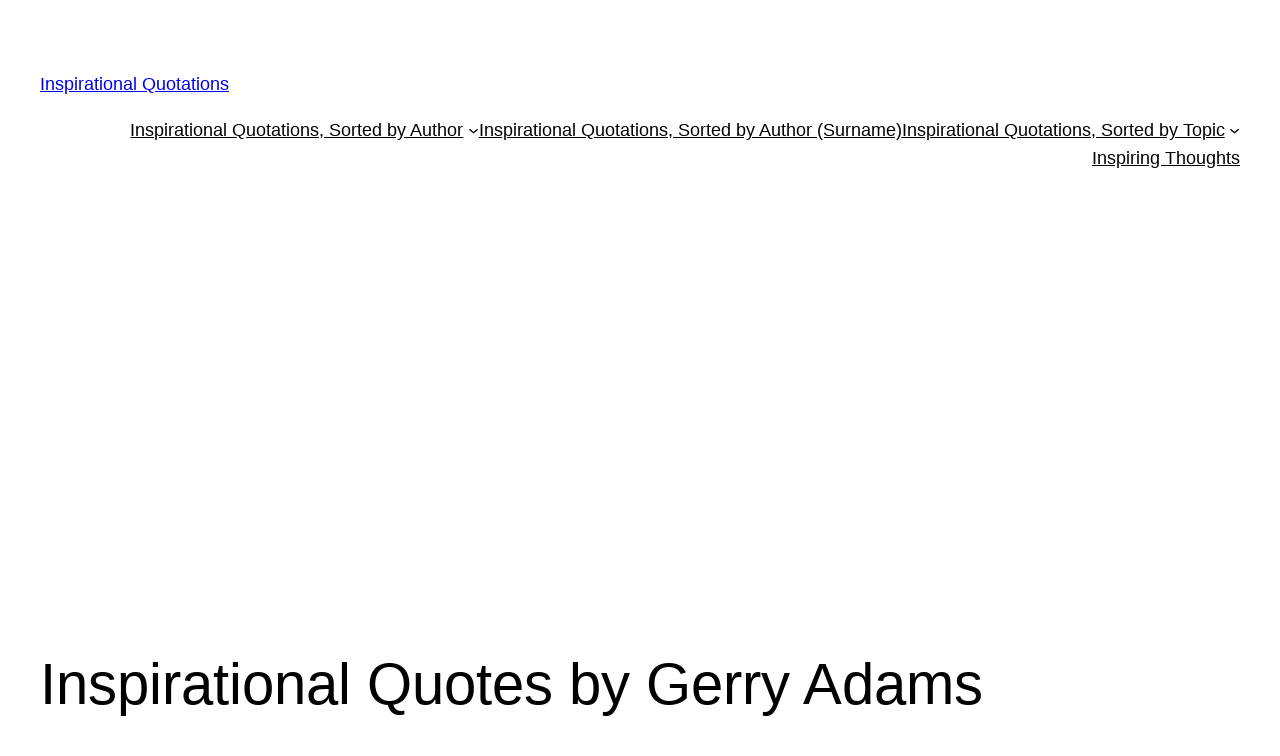

--- FILE ---
content_type: text/html; charset=utf-8
request_url: https://www.google.com/recaptcha/api2/aframe
body_size: 270
content:
<!DOCTYPE HTML><html><head><meta http-equiv="content-type" content="text/html; charset=UTF-8"></head><body><script nonce="u_CJiGAByZFq3rQJrjqVKA">/** Anti-fraud and anti-abuse applications only. See google.com/recaptcha */ try{var clients={'sodar':'https://pagead2.googlesyndication.com/pagead/sodar?'};window.addEventListener("message",function(a){try{if(a.source===window.parent){var b=JSON.parse(a.data);var c=clients[b['id']];if(c){var d=document.createElement('img');d.src=c+b['params']+'&rc='+(localStorage.getItem("rc::a")?sessionStorage.getItem("rc::b"):"");window.document.body.appendChild(d);sessionStorage.setItem("rc::e",parseInt(sessionStorage.getItem("rc::e")||0)+1);localStorage.setItem("rc::h",'1768709602816');}}}catch(b){}});window.parent.postMessage("_grecaptcha_ready", "*");}catch(b){}</script></body></html>